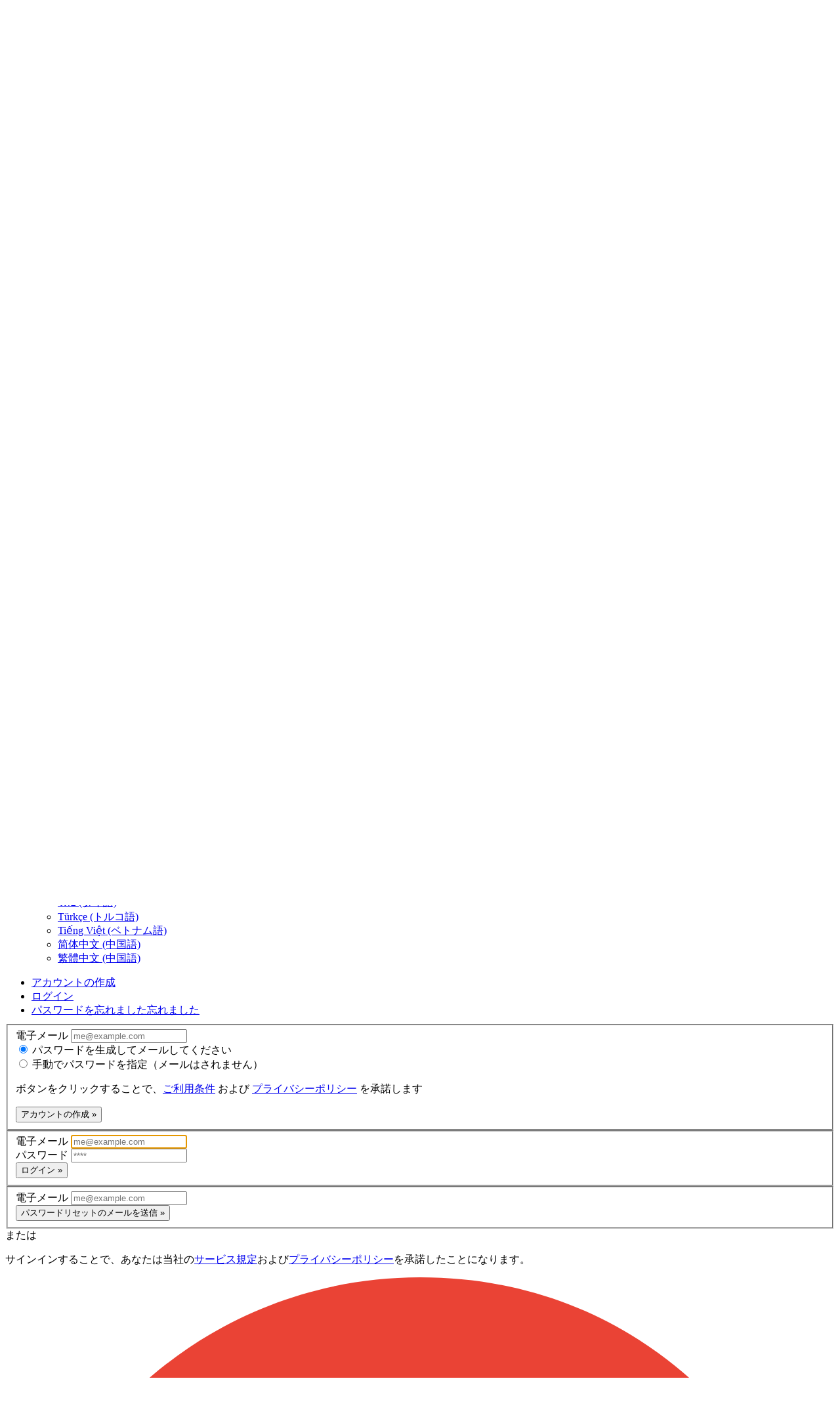

--- FILE ---
content_type: text/html
request_url: https://ja.cedarlakeventures.com/signon/v0/wce38cb15d26756d4/single?lc=ja-JP&loginPath=%2Flogin_callback%3Fredir%3D%252F&email=
body_size: 4900
content:
<!DOCTYPE html>
<html lang='ja'>
<head>
<meta charset="utf-8">

<link rel="stylesheet" href="https://d8pkwy9rl6tp9.cloudfront.net/p/assets/all_5d044e3e0d2cd5e74be7182157efebcb.css" type="text/css">
<script type="text/javascript">
var __jqdeferred=[];function $(a){__jqdeferred.push(a);}
</script>
<script crossorigin="anonymous" defer src="https://d8pkwy9rl6tp9.cloudfront.net/p/assets/all_94d0d571150c61260c812a739b715d33.js" type="text/javascript"></script>
<meta http-equiv="X-UA-Compatible" content="IE=edge">
<meta name="viewport" content="width=device-width, initial-scale=1">
<meta name="apple-mobile-web-app-capable" content="yes">
<meta name="mobile-web-app-capable" content="yes">
<meta name="apple-mobile-web-app-status-bar-style" content="black-translucent">
<meta name="apple-mobile-web-app-title" content="Cedar Lake Ventures">
<meta name="theme-color" content="#fff">
<link sizes="180x180" rel="apple-touch-icon" href="https://d8pkwy9rl6tp9.cloudfront.net/p/assets/m/favicons/clv/apple-touch-icon-180_246346209632538c78899fa2038c2ab5.png">
<link sizes="32x32" rel="icon" href="https://d8pkwy9rl6tp9.cloudfront.net/p/assets/m/favicons/clv/favicon-32_fe1f032d1562b7e6e12ca7d898db18b6.png" type="image/png">
<link sizes="any" rel="icon" href="https://d8pkwy9rl6tp9.cloudfront.net/p/assets/logos/logo-big-clv_6702b6d156405065ea283b4523a14b2b.svg" type="image/svg+xml"><title>Cedar Lake Ventures</title>
<link hreflang="en" rel="alternate" href="https://cedarlakeventures.com/signon/v0/wce38cb15d26756d4/single?lc=ja-JP&amp;loginPath=%2Flogin_callback%3Fredir%3D%252F&amp;email=">
<link hreflang="de" rel="alternate" href="https://de.cedarlakeventures.com/signon/v0/wce38cb15d26756d4/single?lc=ja-JP&amp;loginPath=%2Flogin_callback%3Fredir%3D%252F&amp;email=">
<link hreflang="es" rel="alternate" href="https://es.cedarlakeventures.com/signon/v0/wce38cb15d26756d4/single?lc=ja-JP&amp;loginPath=%2Flogin_callback%3Fredir%3D%252F&amp;email=">
<link hreflang="fr" rel="alternate" href="https://fr.cedarlakeventures.com/signon/v0/wce38cb15d26756d4/single?lc=ja-JP&amp;loginPath=%2Flogin_callback%3Fredir%3D%252F&amp;email=">
<link hreflang="hi" rel="alternate" href="https://hi.cedarlakeventures.com/signon/v0/wce38cb15d26756d4/single?lc=ja-JP&amp;loginPath=%2Flogin_callback%3Fredir%3D%252F&amp;email=">
<link hreflang="id" rel="alternate" href="https://id.cedarlakeventures.com/signon/v0/wce38cb15d26756d4/single?lc=ja-JP&amp;loginPath=%2Flogin_callback%3Fredir%3D%252F&amp;email=">
<link hreflang="it" rel="alternate" href="https://it.cedarlakeventures.com/signon/v0/wce38cb15d26756d4/single?lc=ja-JP&amp;loginPath=%2Flogin_callback%3Fredir%3D%252F&amp;email=">
<link hreflang="ja" rel="alternate" href="https://ja.cedarlakeventures.com/signon/v0/wce38cb15d26756d4/single?lc=ja-JP&amp;loginPath=%2Flogin_callback%3Fredir%3D%252F&amp;email=">
<link hreflang="ko" rel="alternate" href="https://ko.cedarlakeventures.com/signon/v0/wce38cb15d26756d4/single?lc=ja-JP&amp;loginPath=%2Flogin_callback%3Fredir%3D%252F&amp;email=">
<link hreflang="pl" rel="alternate" href="https://pl.cedarlakeventures.com/signon/v0/wce38cb15d26756d4/single?lc=ja-JP&amp;loginPath=%2Flogin_callback%3Fredir%3D%252F&amp;email=">
<link hreflang="pt" rel="alternate" href="https://pt.cedarlakeventures.com/signon/v0/wce38cb15d26756d4/single?lc=ja-JP&amp;loginPath=%2Flogin_callback%3Fredir%3D%252F&amp;email=">
<link hreflang="ru" rel="alternate" href="https://ru.cedarlakeventures.com/signon/v0/wce38cb15d26756d4/single?lc=ja-JP&amp;loginPath=%2Flogin_callback%3Fredir%3D%252F&amp;email=">
<link hreflang="th" rel="alternate" href="https://th.cedarlakeventures.com/signon/v0/wce38cb15d26756d4/single?lc=ja-JP&amp;loginPath=%2Flogin_callback%3Fredir%3D%252F&amp;email=">
<link hreflang="tr" rel="alternate" href="https://tr.cedarlakeventures.com/signon/v0/wce38cb15d26756d4/single?lc=ja-JP&amp;loginPath=%2Flogin_callback%3Fredir%3D%252F&amp;email=">
<link hreflang="vi" rel="alternate" href="https://vi.cedarlakeventures.com/signon/v0/wce38cb15d26756d4/single?lc=ja-JP&amp;loginPath=%2Flogin_callback%3Fredir%3D%252F&amp;email=">
<link hreflang="zh-Hans" rel="alternate" href="https://zh.cedarlakeventures.com/signon/v0/wce38cb15d26756d4/single?lc=ja-JP&amp;loginPath=%2Flogin_callback%3Fredir%3D%252F&amp;email=">
<link hreflang="zh-Hant" rel="alternate" href="https://tw.cedarlakeventures.com/signon/v0/wce38cb15d26756d4/single?lc=ja-JP&amp;loginPath=%2Flogin_callback%3Fredir%3D%252F&amp;email=">
<script type="text/javascript">
var GlobalsShared = {"locale":"ja-JP","localeQueryParameter":"lc"};
</script>
<!-- schloggen-0a602f5a3b1ee12898a007ffcb2a2265f83a6ff3-31abc258ff2c2fd43a8a022d81b2106c -->
</head>

<body id="main" class>
<nav class="clvNavbar-language_account_mobile_bar">
<ul>
<li class="clvNavbar-nav_link">
<a href="/account">ログイン</a>
</li>
<li class="clvNavbar-nav_link">
<a href="/account">アカウントの作成</a>
</li>
<li style="margin-top: 2px;" class="clvNavbar-nav_link dropdown">
<a data-toggle="dropdown" style="text-decoration: none;" href="#" class="dropdown-toggle"><span class="speech_bubble"><img src="https://d8pkwy9rl6tp9.cloudfront.net/p/assets/images/language-picker-globe_33869e3c4090945ea5df0f3caa47d920.svg" importance="low" alt="言語の選択のアイコン" loading="lazy" decoding="async"></span><span>&nbsp;&nbsp;日本語&nbsp;</span><i class="Icons-down_carrot"></i></a>
<ul class="dropdown-menu dropdown-menu-right modern_menu">
<li class="clvNavbar-nav_link">
<a onclick="var f = document.createElement('form'); f.style.display = 'none'; this.parentNode.appendChild(f); f.method = 'POST'; f.action = this.href; f.target = this.target; f.submit();return false;" href="/setLocale?locale=en-US">
English (英語)
</a>
</li>
<li class="clvNavbar-nav_link">
<a onclick="var f = document.createElement('form'); f.style.display = 'none'; this.parentNode.appendChild(f); f.method = 'POST'; f.action = this.href; f.target = this.target; f.submit();return false;" href="/setLocale?locale=de-DE">
Deutsch (ドイツ語)
</a>
</li>
<li class="clvNavbar-nav_link">
<a onclick="var f = document.createElement('form'); f.style.display = 'none'; this.parentNode.appendChild(f); f.method = 'POST'; f.action = this.href; f.target = this.target; f.submit();return false;" href="/setLocale?locale=es-ES">
Español (スペイン語)
</a>
</li>
<li class="clvNavbar-nav_link">
<a onclick="var f = document.createElement('form'); f.style.display = 'none'; this.parentNode.appendChild(f); f.method = 'POST'; f.action = this.href; f.target = this.target; f.submit();return false;" href="/setLocale?locale=fr-FR">
Français (フランス語)
</a>
</li>
<li class="clvNavbar-nav_link">
<a onclick="var f = document.createElement('form'); f.style.display = 'none'; this.parentNode.appendChild(f); f.method = 'POST'; f.action = this.href; f.target = this.target; f.submit();return false;" href="/setLocale?locale=hi-IN">
हिन्दी (ヒンディー語)
</a>
</li>
<li class="clvNavbar-nav_link">
<a onclick="var f = document.createElement('form'); f.style.display = 'none'; this.parentNode.appendChild(f); f.method = 'POST'; f.action = this.href; f.target = this.target; f.submit();return false;" href="/setLocale?locale=id-ID">
Indonesia (インドネシア語)
</a>
</li>
<li class="clvNavbar-nav_link">
<a onclick="var f = document.createElement('form'); f.style.display = 'none'; this.parentNode.appendChild(f); f.method = 'POST'; f.action = this.href; f.target = this.target; f.submit();return false;" href="/setLocale?locale=it-IT">
Italiano (イタリア語)
</a>
</li>
<li class="clvNavbar-nav_link">
<a onclick="var f = document.createElement('form'); f.style.display = 'none'; this.parentNode.appendChild(f); f.method = 'POST'; f.action = this.href; f.target = this.target; f.submit();return false;" href="/setLocale?locale=ja-JP">
日本語
</a>
</li>
<li class="clvNavbar-nav_link">
<a onclick="var f = document.createElement('form'); f.style.display = 'none'; this.parentNode.appendChild(f); f.method = 'POST'; f.action = this.href; f.target = this.target; f.submit();return false;" href="/setLocale?locale=ko-KR">
한국어 (韓国語)
</a>
</li>
<li class="clvNavbar-nav_link">
<a onclick="var f = document.createElement('form'); f.style.display = 'none'; this.parentNode.appendChild(f); f.method = 'POST'; f.action = this.href; f.target = this.target; f.submit();return false;" href="/setLocale?locale=pl-PL">
Polski (ポーランド語)
</a>
</li>
<li class="clvNavbar-nav_link">
<a onclick="var f = document.createElement('form'); f.style.display = 'none'; this.parentNode.appendChild(f); f.method = 'POST'; f.action = this.href; f.target = this.target; f.submit();return false;" href="/setLocale?locale=pt-BR">
Português (ポルトガル語)
</a>
</li>
<li class="clvNavbar-nav_link">
<a onclick="var f = document.createElement('form'); f.style.display = 'none'; this.parentNode.appendChild(f); f.method = 'POST'; f.action = this.href; f.target = this.target; f.submit();return false;" href="/setLocale?locale=ru-RU">
Русский (ロシア語)
</a>
</li>
<li class="clvNavbar-nav_link">
<a onclick="var f = document.createElement('form'); f.style.display = 'none'; this.parentNode.appendChild(f); f.method = 'POST'; f.action = this.href; f.target = this.target; f.submit();return false;" href="/setLocale?locale=th-TH">
ไทย (タイ語)
</a>
</li>
<li class="clvNavbar-nav_link">
<a onclick="var f = document.createElement('form'); f.style.display = 'none'; this.parentNode.appendChild(f); f.method = 'POST'; f.action = this.href; f.target = this.target; f.submit();return false;" href="/setLocale?locale=tr-TR">
Türkçe (トルコ語)
</a>
</li>
<li class="clvNavbar-nav_link">
<a onclick="var f = document.createElement('form'); f.style.display = 'none'; this.parentNode.appendChild(f); f.method = 'POST'; f.action = this.href; f.target = this.target; f.submit();return false;" href="/setLocale?locale=vi-VN">
Tiếng Việt (ベトナム語)
</a>
</li>
<li class="clvNavbar-nav_link">
<a onclick="var f = document.createElement('form'); f.style.display = 'none'; this.parentNode.appendChild(f); f.method = 'POST'; f.action = this.href; f.target = this.target; f.submit();return false;" href="/setLocale?locale=zh-Hans-CN">
简体中文 (中国語)
</a>
</li>
<li class="clvNavbar-nav_link">
<a onclick="var f = document.createElement('form'); f.style.display = 'none'; this.parentNode.appendChild(f); f.method = 'POST'; f.action = this.href; f.target = this.target; f.submit();return false;" href="/setLocale?locale=zh-Hant-TW">
繁體中文 (中国語)
</a>
</li>
</ul>
</li>
</ul>
</nav>
<nav class="clvNavbar-nav_container">
<div class="container">
<div class="clvNavbar-navbar_container">
<div class="clvNavbar-left clvNavbar-navbar_container">
<a href="/" class="clvNavbar-brand">
<div class="logo">
<svg xmlns="http://www.w3.org/2000/svg" viewBox="0 0 53.79 25.12"><title>Cedar Lake Ventures, Inc.</title><path class="logo_dark" d="M49.12,9.38l-3.18,8.3-3.17-8.3H38.1a2.47,2.47,0,0,0,.1.29l2.36,5.79.83,2.05,2.91,7.14h3.28l6.11-15a2.47,2.47,0,0,0,.1-.29Z"/><rect class="logo_accent" y="20.68" width="10.64" height="3.88"/><path class="logo_dark" d="M22,20.56a3.68,3.68,0,1,1,2.62-6.26l3.23-3.23a8.25,8.25,0,1,0,0,11.61l-3.23-3.22A3.67,3.67,0,0,1,22,20.56Z"/><rect class="logo_dark" x="30.58" width="4.56" height="24.8"/></svg><div alt="Cedar Lake Ventures" title="Cedar Lake Ventures"></div>
</div>
</a>
</div>
<div class="clvNavbar-right">
<div class="clvNavbar-main_items hidden-xs">
<ul class="clvNavbar-navbar">

<li class="clvNavbar-nav_link">
<a href="/signon/v0/w7874572f4b8e1fdf/start" class="clvNavbar-nav_link">ログイン</a>
</li>
<li class="clvNavbar-nav_link dropdown">
<a data-toggle="dropdown" style="text-decoration: none;" href="#" class="dropdown-toggle"><span class="speech_bubble"><img src="https://d8pkwy9rl6tp9.cloudfront.net/p/assets/images/language-picker-black_bae76dc147af927e4ff569dda9437edf.svg" importance="low" alt="言語の選択のアイコン" loading="lazy" decoding="async"></span><span>&nbsp;&nbsp;日本語&nbsp;</span><i class="Icons-down_carrot"></i></a>
<ul class="dropdown-menu dropdown-menu-right modern_menu">
<li class="clvNavbar-nav_link">
<a onclick="var f = document.createElement('form'); f.style.display = 'none'; this.parentNode.appendChild(f); f.method = 'POST'; f.action = this.href; f.target = this.target; f.submit();return false;" href="/setLocale?locale=en-US">
English (英語)
</a>
</li>
<li class="clvNavbar-nav_link">
<a onclick="var f = document.createElement('form'); f.style.display = 'none'; this.parentNode.appendChild(f); f.method = 'POST'; f.action = this.href; f.target = this.target; f.submit();return false;" href="/setLocale?locale=de-DE">
Deutsch (ドイツ語)
</a>
</li>
<li class="clvNavbar-nav_link">
<a onclick="var f = document.createElement('form'); f.style.display = 'none'; this.parentNode.appendChild(f); f.method = 'POST'; f.action = this.href; f.target = this.target; f.submit();return false;" href="/setLocale?locale=es-ES">
Español (スペイン語)
</a>
</li>
<li class="clvNavbar-nav_link">
<a onclick="var f = document.createElement('form'); f.style.display = 'none'; this.parentNode.appendChild(f); f.method = 'POST'; f.action = this.href; f.target = this.target; f.submit();return false;" href="/setLocale?locale=fr-FR">
Français (フランス語)
</a>
</li>
<li class="clvNavbar-nav_link">
<a onclick="var f = document.createElement('form'); f.style.display = 'none'; this.parentNode.appendChild(f); f.method = 'POST'; f.action = this.href; f.target = this.target; f.submit();return false;" href="/setLocale?locale=hi-IN">
हिन्दी (ヒンディー語)
</a>
</li>
<li class="clvNavbar-nav_link">
<a onclick="var f = document.createElement('form'); f.style.display = 'none'; this.parentNode.appendChild(f); f.method = 'POST'; f.action = this.href; f.target = this.target; f.submit();return false;" href="/setLocale?locale=id-ID">
Indonesia (インドネシア語)
</a>
</li>
<li class="clvNavbar-nav_link">
<a onclick="var f = document.createElement('form'); f.style.display = 'none'; this.parentNode.appendChild(f); f.method = 'POST'; f.action = this.href; f.target = this.target; f.submit();return false;" href="/setLocale?locale=it-IT">
Italiano (イタリア語)
</a>
</li>
<li class="clvNavbar-nav_link">
<a onclick="var f = document.createElement('form'); f.style.display = 'none'; this.parentNode.appendChild(f); f.method = 'POST'; f.action = this.href; f.target = this.target; f.submit();return false;" href="/setLocale?locale=ja-JP">
日本語
</a>
</li>
<li class="clvNavbar-nav_link">
<a onclick="var f = document.createElement('form'); f.style.display = 'none'; this.parentNode.appendChild(f); f.method = 'POST'; f.action = this.href; f.target = this.target; f.submit();return false;" href="/setLocale?locale=ko-KR">
한국어 (韓国語)
</a>
</li>
<li class="clvNavbar-nav_link">
<a onclick="var f = document.createElement('form'); f.style.display = 'none'; this.parentNode.appendChild(f); f.method = 'POST'; f.action = this.href; f.target = this.target; f.submit();return false;" href="/setLocale?locale=pl-PL">
Polski (ポーランド語)
</a>
</li>
<li class="clvNavbar-nav_link">
<a onclick="var f = document.createElement('form'); f.style.display = 'none'; this.parentNode.appendChild(f); f.method = 'POST'; f.action = this.href; f.target = this.target; f.submit();return false;" href="/setLocale?locale=pt-BR">
Português (ポルトガル語)
</a>
</li>
<li class="clvNavbar-nav_link">
<a onclick="var f = document.createElement('form'); f.style.display = 'none'; this.parentNode.appendChild(f); f.method = 'POST'; f.action = this.href; f.target = this.target; f.submit();return false;" href="/setLocale?locale=ru-RU">
Русский (ロシア語)
</a>
</li>
<li class="clvNavbar-nav_link">
<a onclick="var f = document.createElement('form'); f.style.display = 'none'; this.parentNode.appendChild(f); f.method = 'POST'; f.action = this.href; f.target = this.target; f.submit();return false;" href="/setLocale?locale=th-TH">
ไทย (タイ語)
</a>
</li>
<li class="clvNavbar-nav_link">
<a onclick="var f = document.createElement('form'); f.style.display = 'none'; this.parentNode.appendChild(f); f.method = 'POST'; f.action = this.href; f.target = this.target; f.submit();return false;" href="/setLocale?locale=tr-TR">
Türkçe (トルコ語)
</a>
</li>
<li class="clvNavbar-nav_link">
<a onclick="var f = document.createElement('form'); f.style.display = 'none'; this.parentNode.appendChild(f); f.method = 'POST'; f.action = this.href; f.target = this.target; f.submit();return false;" href="/setLocale?locale=vi-VN">
Tiếng Việt (ベトナム語)
</a>
</li>
<li class="clvNavbar-nav_link">
<a onclick="var f = document.createElement('form'); f.style.display = 'none'; this.parentNode.appendChild(f); f.method = 'POST'; f.action = this.href; f.target = this.target; f.submit();return false;" href="/setLocale?locale=zh-Hans-CN">
简体中文 (中国語)
</a>
</li>
<li class="clvNavbar-nav_link">
<a onclick="var f = document.createElement('form'); f.style.display = 'none'; this.parentNode.appendChild(f); f.method = 'POST'; f.action = this.href; f.target = this.target; f.submit();return false;" href="/setLocale?locale=zh-Hant-TW">
繁體中文 (中国語)
</a>
</li>
</ul>
</li>
</ul>
</div>
</div>
</div>
</div>
</nav>
<div id="ContentBody">
<div class="container">

<div class="row">
<div class="col-sm-12">
<ul style="margin-bottom: 10px;" id="tabbytab" class="nav nav-pills">
<li>
<a data-toggle="tab" href="#signup-tab">
アカウントの作成
</a>
</li>
<li class="active">
<a data-toggle="tab" href="#login-tab">
ログイン
</a>
</li>
<li>
<a data-toggle="tab" href="#forgotpassword-tab">
<span class="hidden-xs">パスワードを忘れました</span><span class="visible-xs">忘れました</span>
</a>
</li>
</ul>
</div>
</div>
<div class="row">
<div class="col-sm-8">
<div class="tab-content">
<div id="signup-tab" class="tab-pane">

<form role="form" method="POST" action="/signon/v0/wce38cb15d26756d4/single?tab=SignUp&amp;lc=ja-JP" style="position: relative;" onsubmit="$(this).addClass('submitting'); $(&quot;#signup-form *[type='submit']&quot;).attr('disabled', 'disabled');" id="signup-form" class="well" target="_top">
<fieldset>
<input name="loginPath" id="signup_loginPath" type="hidden" value="/login_callback?redir=%2F">
<div class="form-group has-feedback">
<label for="signup_email" class="control-label">
電子メール
</label>
<input autocomplete="email" name="email" id="signup_email" placeholder="me@example.com" type="email" title="me@example.com" class="form-control" value><span onclick="$('#signup_email').val('').focus();" class="form-control-feedback glyphicon glyphicon-remove"></span>
</div>

<div class="form-group">
<div class="radio">
<label>
<input name="autoPassword" checked="true" id="signup_autoPassword_true" type="radio" class="signup_radio_autoPassword" value="true"> パスワードを生成してメールしてください
</label>
</div>
<div class="radio">
<label>
<input name="autoPassword" id="signup_autoPassword_false" type="radio" class="signup_radio_autoPassword" value="false"> 手動でパスワードを指定（メールはされません）
</label>
</div>
</div>
<div style="display: none;" id="password-container">

<div class="form-group has-feedback">
<label for="signup_password" class="control-label">
パスワード
</label>
<input autocomplete="new-password" name="password" id="signup_password" placeholder="****" type="password" title="****" class="form-control" value><span onclick="$('#signup_password').val('').focus();" class="form-control-feedback glyphicon glyphicon-remove"></span>
</div>

<div class="form-group has-feedback">
<label for="signup_passwordConfirm" class="control-label">
パスワードの確認
</label>
<input autocomplete="new-password" name="passwordConfirm" id="signup_passwordConfirm" placeholder="****" type="password" title="****" class="form-control" value><span onclick="$('#signup_passwordConfirm').val('').focus();" class="form-control-feedback glyphicon glyphicon-remove"></span>
</div>
</div>
<div class="form-group">
<p class="form-control-static">
ボタンをクリックすることで、<a rel="noreferrer" href="/policies/terms" target="_blank">ご利用条件</a> および <a rel="noreferrer" href="/policies/privacy" target="_blank">プライバシーポリシー</a> を承諾します
</p>
</div>

<div class="form-group">
<button id="__tb3_submit_8753017" type="submit" class="btn btn-primary">
アカウントの作成 &raquo; 
</button>
</div>
</fieldset>
</form>
<script type="text/javascript">
$(function() { window.addEventListener("pageshow", function(e) { if (e.persisted) { $("#signup-form *[type='submit']").removeAttr('disabled');} }) });
</script>
</div>
<div id="login-tab" class="tab-pane active">

<form role="form" method="POST" action="/signon/v0/wce38cb15d26756d4/single?tab=LogIn&amp;lc=ja-JP" style="position: relative;" onsubmit="$(this).addClass('submitting'); $(&quot;#login-form *[type='submit']&quot;).attr('disabled', 'disabled');" id="login-form" class="well" target="_top">
<fieldset>
<input name="loginPath" id="login_loginPath" type="hidden" value="/login_callback?redir=%2F">
<div class="form-group has-feedback">
<label for="login_email" class="control-label">
電子メール
</label>
<input autocomplete="email" name="email" id="login_email" placeholder="me@example.com" type="email" title="me@example.com" autofocus="true" class="form-control" value><span onclick="$('#login_email').val('').focus();" class="form-control-feedback glyphicon glyphicon-remove"></span>
</div>

<div class="form-group has-feedback">
<label for="login_password" class="control-label">
パスワード
</label>
<input autocomplete="current-password" name="password" id="login_password" placeholder="****" type="password" title="****" class="form-control" value><span onclick="$('#login_password').val('').focus();" class="form-control-feedback glyphicon glyphicon-remove"></span>
</div>

<div class="form-group">
<button id="__tb3_submit_8753018" type="submit" class="btn btn-primary">
ログイン &raquo; 
</button>
</div>
</fieldset>
</form>
<script type="text/javascript">
$(function() { window.addEventListener("pageshow", function(e) { if (e.persisted) { $("#login-form *[type='submit']").removeAttr('disabled');} }) });
</script>
</div>
<div id="forgotpassword-tab" class="tab-pane">

<form role="form" method="POST" action="/signon/v0/wce38cb15d26756d4/single?tab=ForgotPassword&amp;lc=ja-JP" style="position: relative;" onsubmit="$(this).addClass('submitting'); $(&quot;#forgotpassword-form *[type='submit']&quot;).attr('disabled', 'disabled');" id="forgotpassword-form" class="well">
<fieldset>
<input name="loginPath" id="forgotpassword_loginPath" type="hidden" value="/login_callback?redir=%2F">
<div class="form-group has-feedback">
<label for="forgotpassword_email" class="control-label">
電子メール
</label>
<input autocomplete="email" name="email" id="forgotpassword_email" placeholder="me@example.com" type="email" title="me@example.com" class="form-control" value><span onclick="$('#forgotpassword_email').val('').focus();" class="form-control-feedback glyphicon glyphicon-remove"></span>
</div>

<div class="form-group">
<button id="__tb3_submit_8753019" type="submit" class="btn btn-primary">
パスワードリセットのメールを送信 &raquo; 
</button>
</div>
</fieldset>
</form>
<script type="text/javascript">
$(function() { window.addEventListener("pageshow", function(e) { if (e.persisted) { $("#forgotpassword-form *[type='submit']").removeAttr('disabled');} }) });
</script>
</div>
</div>

<div class="oauth2">
<div>
<span>または</span>
</div>
<p>
サインインすることで、あなたは当社の<a rel="noreferrer" href="/policies/terms" target="_blank">サービス規定</a>および<a rel="noreferrer" href="/policies/privacy" target="_blank">プライバシーポリシー</a>を承諾したことになります。 
</p>
<p>
<a href="/oauth2/init?wud=wce38cb15d26756d4&amp;loginPath=%2Flogin_callback%3Fredir%3D%252F&amp;atk=" class="btn btn-default" target="_top">
<svg version="1.1" xmlns="http://www.w3.org/2000/svg" viewBox="0 0 48 48"><g><path fill="#EA4335" d="M24 9.5c3.54 0 6.71 1.22 9.21 3.6l6.85-6.85C35.9 2.38 30.47 0 24 0 14.62 0 6.51 5.38 2.56 13.22l7.98 6.19C12.43 13.72 17.74 9.5 24 9.5z"></path><path fill="#4285F4" d="M46.98 24.55c0-1.57-.15-3.09-.38-4.55H24v9.02h12.94c-.58 2.96-2.26 5.48-4.78 7.18l7.73 6c4.51-4.18 7.09-10.36 7.09-17.65z"></path><path fill="#FBBC05" d="M10.53 28.59c-.48-1.45-.76-2.99-.76-4.59s.27-3.14.76-4.59l-7.98-6.19C.92 16.46 0 20.12 0 24c0 3.88.92 7.54 2.56 10.78l7.97-6.19z"></path><path fill="#34A853" d="M24 48c6.48 0 11.93-2.13 15.89-5.81l-7.73-6c-2.15 1.45-4.92 2.3-8.16 2.3-6.26 0-11.57-4.22-13.47-9.91l-7.98 6.19C6.51 42.62 14.62 48 24 48z"></path><path fill="none" d="M0 0h48v48H0z"></path></g></svg> Google でサインイン 
</a>
</p>
</div>
</div>
<div class="col-sm-4">
<p class="i gray">
Vector Magic は、<b>Cedar Lake Ventures, Inc.</b> によって所有、運営されており、請求およびアカウント管理には、<a rel="noreferrer" href="https://cedarlakeventures.com" target="_blank">CedarLakeVentures.com</a> が使用されます。 
</p>
</div>
</div>
<script type="text/javascript">

function updatePassword() {
  if ($('#signup_autoPassword_true').prop("checked")) {
    $('#password-container').hide();
  } else {
    $('#password-container').show();
  }
  updateHeight();
}

function updateHeight() {
  if (false) window.top.postMessage($('html').height()+10, "*")
}

function checkAutoPwd() {
  if ($('#signup_autoPassword_true').prop("checked")) {
    $('#signup_password').val('771qcg5ruu519lm');
    $('#signup_passwordConfirm').val('771qcg5ruu519lm');
  }
}

$(function() {
  $('.signup_radio_autoPassword').click(updatePassword); updatePassword();
  $('#signup_email, #login_email, #forgotpassword_email').blur(function () {
    $('#signup_email, #login_email, #forgotpassword_email').val($(this).val());
  });
  $('#signup-form').submit(checkAutoPwd);
  if (false) {
    $(window).resize(updateHeight);
    $('a[data-toggle="tab"]').on('shown.bs.tab', updateHeight);
    updateHeight();
  }
});
      
</script>
</div>
</div>
<div class="footer_container footer hidden-print">
<div class="footer_bottom">
<div class="container">
<hr>
<div class="right_left_container">
<div class="footer_left">
<div class="logo">
<a alt="Cedar Lake Ventures logo" href="https://cedarlakeventures.com">
<svg xmlns="http://www.w3.org/2000/svg" viewBox="0 0 53.79 25.12"><title>Cedar Lake Ventures, Inc.</title><path class="logo_dark" d="M49.12,9.38l-3.18,8.3-3.17-8.3H38.1a2.47,2.47,0,0,0,.1.29l2.36,5.79.83,2.05,2.91,7.14h3.28l6.11-15a2.47,2.47,0,0,0,.1-.29Z"/><rect class="logo_accent" y="20.68" width="10.64" height="3.88"/><path class="logo_dark" d="M22,20.56a3.68,3.68,0,1,1,2.62-6.26l3.23-3.23a8.25,8.25,0,1,0,0,11.61l-3.23-3.22A3.67,3.67,0,0,1,22,20.56Z"/><rect class="logo_dark" x="30.58" width="4.56" height="24.8"/></svg>
</a>
</div>
</div>
<div class="footer_right">
<ul class="footer_links">

<li class="clvNavbar-nav_link">
<a href="/about" class>当社について</a>
</li>

<li class="clvNavbar-nav_link">
<a href="/signon/v0/w7874572f4b8e1fdf/start" class>ログイン</a>
</li>

<li class="clvNavbar-nav_link">
<a href="/affiliates" class>アフィリエイト</a>
</li>

<li class="clvNavbar-nav_link">
<a href="/policies/terms" class>利用条件</a>
</li>

<li class="clvNavbar-nav_link">
<a href="/policies/privacy" class>プライバシー</a>
</li>
<li class="clvNavbar-nav_link">
<a href="https://cedarlakeventures.com">
&copy; Cedar Lake Ventures, Inc.
</a>
</li>
</ul>
</div>
</div>
</div>
</div>
</div>
</body>

</html>